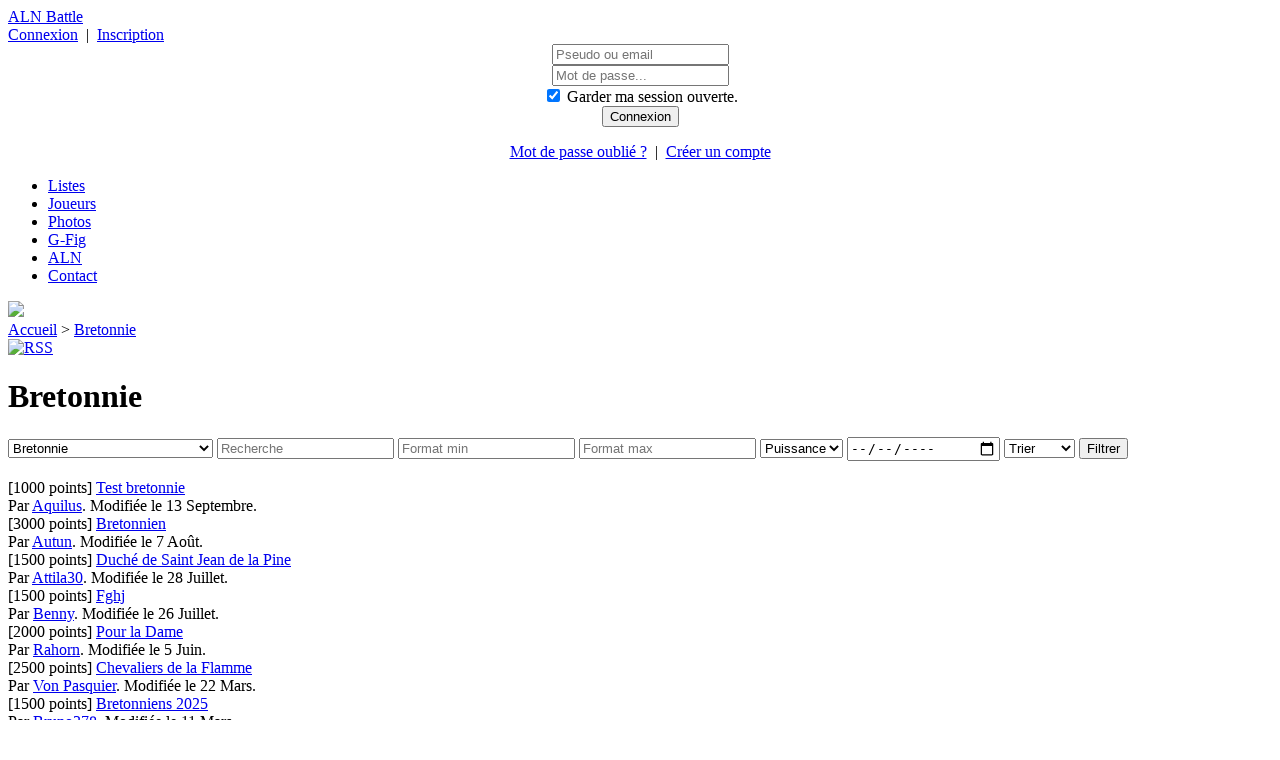

--- FILE ---
content_type: text/html; charset=utf-8
request_url: https://battle.armylistnetwork.com/codex-5-bretonnie.html
body_size: 4470
content:
<!DOCTYPE html>
<html lang="fr">
	<head>
		<title>Bretonnie - Toutes les listes d'arm&eacute;es</title>
<meta http-equiv="Content-Language" content="fr" />
<meta name="description" content="Toutes les listes d'arm&eacute;es Bretonnie">
<meta name="keywords" content="liste d'armee, Warhammer, Battle, createur d'armee, creation de liste, tournoi, liste, armee, army builder, Bretonnie">
<link rel="shortcut icon" href="https://battle.armylistnetwork.com/favicon.ico" />
<meta name="HandheldFriendly" content="True" />
<meta charset="utf-8" />

<meta property="og:type" content="website" />
<meta property="og:locale" content="fr_FR" />
<meta property="og:site_name" content="ALN Battle" />
<meta property="og:url" content="https://battle.armylistnetwork.com/codex-5-bretonnie.html"/>
<meta property="og:title" content="Bretonnie - Toutes les listes d'arm&eacute;es" />
<meta property="og:image" content="https://battle.armylistnetwork.com/include/image/logo.png" />
<meta property="og:description" content="Toutes les listes d'arm&eacute;es Bretonnie"/>

<meta name="twitter:title" content="Bretonnie - Toutes les listes d'arm&eacute;es"/>
<meta name="twitter:description" content="Toutes les listes d'arm&eacute;es Bretonnie"/>
<meta name="twitter:image" content="https://battle.armylistnetwork.com/include/image/logo.png" />

		<link href='https://fonts.googleapis.com/css?family=Inter:400,800' rel='stylesheet'>
    <link type="text/css" rel="stylesheet" href="https://battle.armylistnetwork.com/include/style/battle.cssmin-3.2.2.css">

	</head>
	<body>
		<header>


	
	<span id="logo"><a href="https://battle.armylistnetwork.com/">ALN Battle</a></span>

	<div id="action_compte">
					<a href="#" title="Cliquez ici pour vous connecter" class="popup_form" id="a_popup_connexion" data-source="popup_connexion">
				Connexion</a>
			&nbsp;|&nbsp;
			<a href="https://battle.armylistnetwork.com/compte/" title="Cliquez ici pour cr&eacute;er votre compte">
				Inscription</a>

			<div id="popup_connexion" class="hidden">
				<form method="POST" action="" name="form_recherche">
					<div align="center">
						<input type="text" name="f_login" class="texte" placeholder="Pseudo ou email" /><br />
						<input type="password" name="f_mdp" class="texte" placeholder="Mot de passe..." /><br />
						<span id="popup_session">
							<input type="checkbox" name="f_cookie" id="f_cookie" value="1" checked="CHECKED" />
							<label for="f_cookie">Garder ma session ouverte.</label>
						</span><br />
						<input type="submit" value="Connexion" class="bouton_ok" />
					</div>
					<p align="center">
						<a href="https://g-fig.fr/account/forgotten.php"
							target="_blank"
							title="Cliquez ici pour retrouver votre mot de passe"
							class="">Mot de passe oubli&eacute; ?</a>
						&nbsp;|&nbsp;
						<a href="https://battle.armylistnetwork.com/compte/"
							title="Cliquez ici pour cr&eacute;er votre compte">
							Cr&eacute;er un compte</a>
					</p>
				</form>
			</div>
			</div>
	<div class="spacer"> </div>

	
</header>

<div id="mainmenu">
	<div class="conteneur">
		<ul>
			<li><a title="Toutes les listes" href="https://battle.armylistnetwork.com/recherche/">Listes</a></li>
			<li><a title="Chercher un membre" href="https://battle.armylistnetwork.com/membres/">Joueurs</a></li>
			<li><a title="Toutes les photos" href="https://battle.armylistnetwork.com/recherche/photos.php">Photos</a></li>
			<li><a title="Guide du figuriniste" href="https://g-fig.fr" target="_blank">G-Fig</a></li>
			<li><a title="Tous les jeux" href="https://www.armylistnetwork.com" target="_blank">ALN</a></li>
			<li class="wide_only"><a title="Formulaire de contact" href="https://battle.armylistnetwork.com/contact/">Contact</a></li>
		</ul>
	</div>
</div>

<div class="conteneur">
	
	
	</div>

<div id="popup_form" class="popup_layout">
	<div class="popup">
		<div class="titre">
			<div class="fermer"><img src="/include/image/delete.png" border="0" class="delete" /></div>
			<div class="texte"></div>
		</div>
		<div class="spacer"> </div>
		<div class="contenu"></div>
	</div>
</div>
		<div class="conteneur">
			
			<div id="corps" class="">
				<nav>
               <a href="https://battle.armylistnetwork.com/" title="Accueil">Accueil</a>
         >            <a href="https://battle.armylistnetwork.com/codex-5-bretonnie.html" title="Bretonnie">Bretonnie</a>
        </nav>



	<div class="droite">
		<a href="https://battle.armylistnetwork.com/rss/?f_id_codex=5" title="RSS" target="_blank">
			<img src="/include/image/rss_icon.png" alt="RSS" />
		</a>
	</div>
	<h1>Bretonnie</h1>






<form method="GET" action="https://battle.armylistnetwork.com/recherche/?f_id_codex=5">
	

	<select name="f_id_codex" id="f_id_codex" class="">
		<option value="">Faction</option>
		
		<option value="5" selected="SELECTED">Bretonnie</option>
		
		<option value="15" >Comtes Vampires</option>
		
		<option value="30" >Culte de Ulric</option>
		
		<option value="34" >Côte des Vampires</option>
		
		<option value="6" >Démons du Chaos</option>
		
		<option value="7" >Elfes Noirs</option>
		
		<option value="13" >Empire</option>
		
		<option value="18" >Fiefs de Nippon</option>
		
		<option value="1" >Guerriers du Chaos</option>
		
		<option value="9" >Hauts Elfes</option>
		
		<option value="20" >Hobgobelins</option>
		
		<option value="4" >Hommes-Bêtes</option>
		
		<option value="10" >Hommes-Lézards</option>
		
		<option value="21" >Hordes de l'effroi</option>
		
		<option value="23" >Karak Kadrin</option>
		
		<option value="33" >Kislev</option>
		
		<option value="31" >La Cour Bubonique de Nurglitch</option>
		
		<option value="3" >Légion d'Azgorh</option>
		
		<option value="24" >Légion de Morts-vivants</option>
		
		<option value="26" >Légions du Chaos</option>
		
		<option value="19" >Mercenaires</option>
		
		<option value="25" >Monstrous arcanum</option>
		
		<option value="8" >Nains</option>
		
		<option value="17" >Nains du Chaos</option>
		
		<option value="12" >Orques & Gobelins</option>
		
		<option value="27" >Ost des Aestyrions</option>
		
		<option value="28" >Ost du Roi Phénix</option>
		
		<option value="29" >Ost du Roi de l’Éternité</option>
		
		<option value="14" >Rois des Tombes</option>
		
		<option value="11" >Royaumes Ogres</option>
		
		<option value="2" >Skavens</option>
		
		<option value="22" >Tempêtes de magie</option>
		
		<option value="16" >Wood Elves</option>
		
		<option value="32" >[NO]Dawi Zharr</option>
		
	</select>

	<input type="text" class="texte" name="f_recherche" value="" placeholder="Recherche" />

	<input type="text" name="f_min" class="medium " value="" placeholder="Format min" />
	
	<input type="text" name="f_max" class="medium " value="" placeholder="Format max"/>

	<select name="f_puissance">
		<option value="0" >Puissance</option>
		<option value="1" >Liquide</option>
		<option value="2" >Mou</option>
		<option value="3" >Equilibr&eacute;</option>
		<option value="4" >Dur</option>
		<option value="5" >Gros Bill</option>
	</select>
	
	<input type="date" name="f_date" class="" value="" />

	<select name="f_tri">
		<option value="">Trier</option>
		<option value="">Par date</option>
		<option value="note" >Par note</option>
	</select>

	<input type="submit" value="Filtrer" class="bouton_ok"/>
	

</form>
<br/>

<div class="liste">
	
	<span class="codex">[1000 points]</span>
	
	<a href="https://battle.armylistnetwork.com/liste-46459-test_bretonnie.html"><span class="titre">Test bretonnie</span></a><br/>
	
	
	Par <a class="personne" href="https://battle.armylistnetwork.com/membre-2195-aquilus.html">Aquilus</a>.
	<span class="date">Modifi&eacute;e le 13 Septembre.</span>
</div>

<div class="liste">
	
	<span class="codex">[3000 points]</span>
	
	<a href="https://battle.armylistnetwork.com/liste-46346-bretonnien.html"><span class="titre">Bretonnien </span></a><br/>
	
	
	Par <a class="personne" href="https://battle.armylistnetwork.com/membre-3284-autun.html">Autun</a>.
	<span class="date">Modifi&eacute;e le 7 Ao&ucirc;t.</span>
</div>

<div class="liste">
	
	<span class="codex">[1500 points]</span>
	
	<a href="https://battle.armylistnetwork.com/liste-46068-duche_de_saint_jean_de_la_pine.html"><span class="titre">Duché de Saint Jean de la Pine</span></a><br/>
	
	
	Par <a class="personne" href="https://battle.armylistnetwork.com/membre-3307-attila30.html">Attila30</a>.
	<span class="date">Modifi&eacute;e le 28 Juillet.</span>
</div>

<div class="liste">
	
	<span class="codex">[1500 points]</span>
	
	<a href="https://battle.armylistnetwork.com/liste-46305-fghj.html"><span class="titre">Fghj</span></a><br/>
	
	
	Par <a class="personne" href="https://battle.armylistnetwork.com/membre-2698-benny.html">Benny</a>.
	<span class="date">Modifi&eacute;e le 26 Juillet.</span>
</div>

<div class="liste">
	
	<span class="codex">[2000 points]</span>
	
	<a href="https://battle.armylistnetwork.com/liste-46111-pour_la_dame.html"><span class="titre">Pour la Dame</span></a><br/>
	
	
	Par <a class="personne" href="https://battle.armylistnetwork.com/membre-3313-rahorn.html">Rahorn</a>.
	<span class="date">Modifi&eacute;e le 5 Juin.</span>
</div>

<div class="liste">
	
	<span class="codex">[2500 points]</span>
	
	<a href="https://battle.armylistnetwork.com/liste-45786-chevaliers_de_la_flamme.html"><span class="titre">Chevaliers de la Flamme</span></a><br/>
	
	
	Par <a class="personne" href="https://battle.armylistnetwork.com/membre-2186-von_pasquier.html">Von Pasquier</a>.
	<span class="date">Modifi&eacute;e le 22 Mars.</span>
</div>

<div class="liste">
	
	<span class="codex">[1500 points]</span>
	
	<a href="https://battle.armylistnetwork.com/liste-45661-bretonniens_2025.html"><span class="titre">Bretonniens 2025</span></a><br/>
	
	
	Par <a class="personne" href="https://battle.armylistnetwork.com/membre-2148-bruno378.html">Bruno378</a>.
	<span class="date">Modifi&eacute;e le 11 Mars.</span>
</div>

<div class="liste">
	
	<span class="codex">[400 points]</span>
	
	<a href="https://battle.armylistnetwork.com/liste-45558-rencontre_fortuite.html"><span class="titre">Rencontre fortuite </span></a><br/>
	
	
	Par <a class="personne" href="https://battle.armylistnetwork.com/membre-2547-sel2mer.html">Sel2mer</a>.
	<span class="date">Modifi&eacute;e le 6 Janvier 2025.</span>
</div>

<div class="liste">
	
	<span class="codex">[1000 points]</span>
	
	<a href="https://battle.armylistnetwork.com/liste-45495-le_comte_matheis_de_hollin.html"><span class="titre">Le Comte Matheis de Hollin</span></a><br/>
	
	
	Par <a class="personne" href="https://battle.armylistnetwork.com/membre-1992-lordsinister.html">Lordsinister</a>.
	<span class="date">Modifi&eacute;e le 28 D&eacute;cembre 2024.</span>
</div>

<div class="liste">
	
	<span class="codex">[7000 points]</span>
	
	<a href="https://battle.armylistnetwork.com/liste-45484-bretonniens_de_bruno.html"><span class="titre">Bretonniens de Bruno </span></a><br/>
	
	
	Par <a class="personne" href="https://battle.armylistnetwork.com/membre-2148-bruno378.html">Bruno378</a>.
	<span class="date">Modifi&eacute;e le 27 D&eacute;cembre 2024.</span>
</div>

<div class="contPaginator">
	<div class="paginator">
		
		<span class="pages">
							<a class="current" href="https://battle.armylistnetwork.com/recherche/?f_id_codex=5&f_recherche=0&f_tri=0&f_date=0" title="Page 1">1</a>
							<a  href="https://battle.armylistnetwork.com/recherche/?f_id_codex=5&f_recherche=0&f_tri=0&f_date=0&f_page=2" title="Page 2">2</a>
							<a  href="https://battle.armylistnetwork.com/recherche/?f_id_codex=5&f_recherche=0&f_tri=0&f_date=0&f_page=3" title="Page 3">3</a>
							<a class="hideIfMobile" href="https://battle.armylistnetwork.com/recherche/?f_id_codex=5&f_recherche=0&f_tri=0&f_date=0&f_page=4" title="Page 4">4</a>
							<a class="hideIfMobile" href="https://battle.armylistnetwork.com/recherche/?f_id_codex=5&f_recherche=0&f_tri=0&f_date=0&f_page=5" title="Page 5">5</a>
							<a class="hideIfMobile" href="https://battle.armylistnetwork.com/recherche/?f_id_codex=5&f_recherche=0&f_tri=0&f_date=0&f_page=6" title="Page 6">6</a>
							<a class="hideIfMobile" href="https://battle.armylistnetwork.com/recherche/?f_id_codex=5&f_recherche=0&f_tri=0&f_date=0&f_page=7" title="Page 7">7</a>
							<a class="hideIfMobile" href="https://battle.armylistnetwork.com/recherche/?f_id_codex=5&f_recherche=0&f_tri=0&f_date=0&f_page=8" title="Page 8">8</a>
							<a class="hideIfMobile" href="https://battle.armylistnetwork.com/recherche/?f_id_codex=5&f_recherche=0&f_tri=0&f_date=0&f_page=9" title="Page 9">9</a>
							<a class="hideIfMobile" href="https://battle.armylistnetwork.com/recherche/?f_id_codex=5&f_recherche=0&f_tri=0&f_date=0&f_page=10" title="Page 10">10</a>
					</span>

					<a class="next" href="https://battle.armylistnetwork.com/recherche/?f_id_codex=5&f_recherche=0&f_tri=0&f_date=0&f_page=2" title="Page suivante">&rsaquo;</a>
						<a class="last" href="https://battle.armylistnetwork.com/recherche/?f_id_codex=5&f_recherche=0&f_tri=0&f_date=0&f_page=19" title="Derni&egrave;re page">&rsaquo;&rsaquo;</a>
					<div class="spacer"> </div>
	</div>
</div>


				
			</div>
			<div id="colonne_droite">
				<!-- begin FileCache - id : coldroite/1/0/0-1 - genere : 2026-01-14 20:32:15 -->
<div id="encart-pos1">
	<a href="https://dysmas-portal.fr" title="Jouer à Dysma's Portal" target="_blank">
		<img src="https://cdn.armylistnetwork.com/partenaires/dysmas-portal-encart.png">
	</a>
</div>

<div class="bloc_colonne" id="b2">

	<div class="titre">
		<div class="bg2">
			Recherche
		</div>
	</div>
	
	<div class="contenu">
		<div class="bg2">
			<form method="POST" action="https://battle.armylistnetwork.com/recherche/" name="form_recherche">
				<input type="text" name="f_recherche" id="f_recherche" placeholder="Rechercher" class="customtexte" />
				<input type="submit" value="OK" class="bouton_ok" />
			</form>
			
			<menu>
				<li><a href="https://battle.armylistnetwork.com/form/" title="Créez une liste">Nouvelle liste</a></li>
				<li><a href="https://battle.armylistnetwork.com/recherche/" title="Toutes les listes des joueurs">Toutes les listes</a></li>
				<li><a title="Tous les joueurs" href="https://battle.armylistnetwork.com/membres/">Tous les joueurs</a></li>
				<li><a title="Carte des joueurs" href="https://battle.armylistnetwork.com/compte/go_gfig.php?go=carte" target="_blank">Carte des joueurs</a></li>
				<li><a href="https://battle.armylistnetwork.com/recherche/photos.php" title="Toutes les photos des joueurs">Galerie photos</a></li>
				<li><a href="https://battle.armylistnetwork.com/compte/go_gfig.php?go=tournois"  target="_blank" title="Tous les &eacute;v&eacute;nements">Agenda</a></li>
				<li><a href="https://battle.armylistnetwork.com/sara/"  target="_blank" title="SARA : mode solo et coopératif">SARA</a></li>
			</menu>
		</div>
	</div>
</div>


<div class="bloc_colonne" id="b6">
	<div class="titre">
		<div class="bg2">Photo al&eacute;atoire</div>
	</div>
	<div class="contenu">
		<div class="bg2" align="center">
			<strong>Archers </strong><br/>
			<a href="#" title="Agrandir" class="miniature" f_url_image="https://battle.armylistnetwork.com/image/5/1/1/0/0/511.png">
				<img class="lazy" src="https://cdn.armylistnetwork.com/icon/default.jpg" data-src="https://battle.armylistnetwork.com/image/5/1/1/0/0/min_511.png" border="0" style="max-width:190px;"/>
			</a><br />
			<span>
				<a href="https://battle.armylistnetwork.com/liste-26753-bretonnie_1500.html" title="Toutes les photos">Bretonnie 1500</a> 
				par <a href="https://battle.armylistnetwork.com/membre-1215-saurus91.html" title="Toutes les listes de Saurus91">Saurus91</a>
			</span>
		</div>
	</div>
</div>



<div class="donate">
	<form action="https://www.paypal.com/cgi-bin/webscr" method="post" target="_top">
		<input type="hidden" name="cmd" value="_s-xclick" />
		<input type="hidden" name="hosted_button_id" value="E4PEKZ8EYZPVC" />
		<input type="image" src="https://www.paypalobjects.com/fr_FR/FR/i/btn/btn_donate_SM.gif" border="0" name="submit" title="PayPal - The safer, easier way to pay online!" alt="Donate with PayPal button" />
		<img alt="" border="0" src="https://www.paypal.com/fr_FR/i/scr/pixel.gif" width="1" height="1" />
	</form>
</div>
<!-- end FileCache-->
			</div>
		</div>
		<footer>
	<nav class="contenu">
								<a href="https://battle.armylistnetwork.com/contact/" title="Contact">Contact</a>
						|			<a href="https://battle.armylistnetwork.com/charte.html" title="Charte">Charte</a>
						|			<a href="https://battle.armylistnetwork.com/cnil.html" title="Mentions l&eacute;gales">Mentions l&eacute;gales</a>
						|			<a href="https://battle.armylistnetwork.com/partenaire.html" title="Partenaires">Partenaires</a>
						|			<a href="https://battle.armylistnetwork.com/contact/hall_of_fame.php" title="Hall of Fame">Hall of Fame</a>
					| <a href="https://www.armylistnetwork.com" title="Army List Network" target="_blank">Portail ALN</a>
		| <a title="Guide du figuriniste" href="https://g-fig.fr" target="_blank">G-Fig</a>
	</nav>
</footer>

<div id="licence">
	<div class="gauche">
		<a rel="license" href="https://creativecommons.org/licenses/by-nc-sa/3.0/">
			<img alt="Licence Creative Commons" style="border-width:0" src="https://cdn.armylistnetwork.com/icon/cc_icon.png" />
		</a>
	</div>
	<span xmlns:dct="https://purl.org/dc/terms/" href="https://purl.org/dc/dcmitype/Text" property="dct:title" rel="dct:type">
		Toutes les listes cr&eacute;&eacute;es
	</span>
	sur
	<a xmlns:cc="https://creativecommons.org/ns#" href="https://battle.armylistnetwork.com/" property="cc:attributionName" rel="cc:attributionURL">
		ALN Battle	</a>
	sont mises &agrave; disposition selon les termes de la
	<a rel="license" href="https://creativecommons.org/licenses/by-nc-sa/3.0/">
		licence Creative Commons Attribution - Pas d'Utilisation Commerciale - Partage &agrave; l'Identique 3.0 non transpos&eacute;
	</a>.
	<div class="spacer"> </div>
</div>

<p align="center" class="charte">
	Ce site Internet n'est pas officiel et n'est pas approuv&eacute; par Games Workshop Limited.
</p>

	</body>
</html>
  <script type="text/javascript" src="https://cdn.armylistnetwork.com/jquery/jquery-3.7.1.min.js"></script>
  <script type="text/javascript" src="https://cdn.armylistnetwork.com/wysihtml5/aln_field_1.3.js"></script>
  <script type="text/javascript" src="https://battle.armylistnetwork.com/include/js/global.jsmin-3.2.2.js"></script>

<!-- Matomo -->
<script>
  try {
    var _paq = window._paq = window._paq || [];
    _paq.push(['trackPageView']);
    _paq.push(['enableLinkTracking']);
    (function() {
      var u = "//stats.armylistnetwork.com/";
      _paq.push(['setTrackerUrl', u + 'mtms.php?nob=1']);
      _paq.push(['setSiteId', '2']);
      var d = document,
        g = d.createElement('script'),
        s = d.getElementsByTagName('script')[0];
      g.async = true;
      g.src = u + 'mtms.js';
      s.parentNode.insertBefore(g, s);
    })();
  } catch (err) {
    console.error(err);
  }

  // add event call
  function trackEvent(category, action, name) {
    try {
      _paq.push(['trackEvent', category, action, name]);
    } catch (err) {
      console.error(err);
    }
  }

  // add page call
  function trackPage(page, title) {
    try {
      _paq.push(['setCustomUrl', page]);
      _paq.push(['setDocumentTitle', title]);
      _paq.push(['trackPageView']);
    } catch (err) {
      console.error(err);
    }
  }
</script>
<!-- End Matomo Code -->